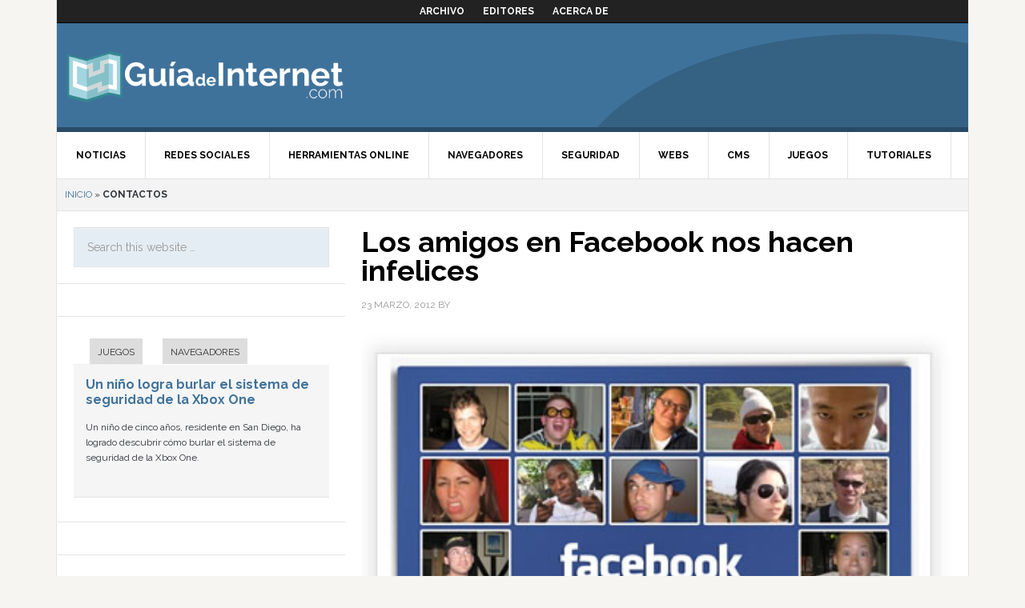

--- FILE ---
content_type: text/html; charset=UTF-8
request_url: https://guiadeinternet.com/de-/contactos/
body_size: 7370
content:
<!DOCTYPE html>
<html lang="es-ES" prefix="og: http://ogp.me/ns#">
<head >
<meta charset="UTF-8" />
<title>contactos Archives - Guía de Internet</title><meta name="viewport" content="width=device-width, initial-scale=1.0, maximum-scale=1.0, user-scalable=no">
<!-- This site is optimized with the Yoast SEO plugin v7.8 - https://yoast.com/wordpress/plugins/seo/ -->
<link rel="canonical" href="https://guiadeinternet.com/de-/contactos/" />
<meta property="og:locale" content="es_ES" />
<meta property="og:type" content="object" />
<meta property="og:title" content="contactos Archives - Guía de Internet" />
<meta property="og:url" content="https://guiadeinternet.com/de-/contactos/" />
<meta property="og:site_name" content="Guía de Internet" />
<script type='application/ld+json'>{"@context":"https:\/\/schema.org","@type":"BreadcrumbList","itemListElement":[{"@type":"ListItem","position":1,"item":{"@id":"https:\/\/guiadeinternet.com\/","name":"Inicio"}},{"@type":"ListItem","position":2,"item":{"@id":"https:\/\/guiadeinternet.com\/de-\/contactos\/","name":"contactos"}}]}</script>
<!-- / Yoast SEO plugin. -->

<link rel='dns-prefetch' href='//guiadeinternet.com' />
<link rel='dns-prefetch' href='//fonts.googleapis.com' />
<link rel='dns-prefetch' href='//s.w.org' />
<link rel="alternate" type="application/rss+xml" title="Guía de Internet &raquo; Feed" href="https://guiadeinternet.com/feed/" />
<link rel="alternate" type="application/rss+xml" title="Guía de Internet &raquo; RSS de los comentarios" href="https://guiadeinternet.com/comments/feed/" />
<link rel="alternate" type="application/rss+xml" title="Guía de Internet &raquo; contactos RSS de la etiqueta" href="https://guiadeinternet.com/de-/contactos/feed/" />
		<script type="text/javascript">
			window._wpemojiSettings = {"baseUrl":"https:\/\/s.w.org\/images\/core\/emoji\/2.4\/72x72\/","ext":".png","svgUrl":"https:\/\/s.w.org\/images\/core\/emoji\/2.4\/svg\/","svgExt":".svg","source":{"concatemoji":"https:\/\/guiadeinternet.com\/wp-includes\/js\/wp-emoji-release.min.js?ver=69ae07e5435c112aa6d14ad088633dc6"}};
			!function(a,b,c){function d(a,b){var c=String.fromCharCode;l.clearRect(0,0,k.width,k.height),l.fillText(c.apply(this,a),0,0);var d=k.toDataURL();l.clearRect(0,0,k.width,k.height),l.fillText(c.apply(this,b),0,0);var e=k.toDataURL();return d===e}function e(a){var b;if(!l||!l.fillText)return!1;switch(l.textBaseline="top",l.font="600 32px Arial",a){case"flag":return!(b=d([55356,56826,55356,56819],[55356,56826,8203,55356,56819]))&&(b=d([55356,57332,56128,56423,56128,56418,56128,56421,56128,56430,56128,56423,56128,56447],[55356,57332,8203,56128,56423,8203,56128,56418,8203,56128,56421,8203,56128,56430,8203,56128,56423,8203,56128,56447]),!b);case"emoji":return b=d([55357,56692,8205,9792,65039],[55357,56692,8203,9792,65039]),!b}return!1}function f(a){var c=b.createElement("script");c.src=a,c.defer=c.type="text/javascript",b.getElementsByTagName("head")[0].appendChild(c)}var g,h,i,j,k=b.createElement("canvas"),l=k.getContext&&k.getContext("2d");for(j=Array("flag","emoji"),c.supports={everything:!0,everythingExceptFlag:!0},i=0;i<j.length;i++)c.supports[j[i]]=e(j[i]),c.supports.everything=c.supports.everything&&c.supports[j[i]],"flag"!==j[i]&&(c.supports.everythingExceptFlag=c.supports.everythingExceptFlag&&c.supports[j[i]]);c.supports.everythingExceptFlag=c.supports.everythingExceptFlag&&!c.supports.flag,c.DOMReady=!1,c.readyCallback=function(){c.DOMReady=!0},c.supports.everything||(h=function(){c.readyCallback()},b.addEventListener?(b.addEventListener("DOMContentLoaded",h,!1),a.addEventListener("load",h,!1)):(a.attachEvent("onload",h),b.attachEvent("onreadystatechange",function(){"complete"===b.readyState&&c.readyCallback()})),g=c.source||{},g.concatemoji?f(g.concatemoji):g.wpemoji&&g.twemoji&&(f(g.twemoji),f(g.wpemoji)))}(window,document,window._wpemojiSettings);
		</script>
		<style type="text/css">
img.wp-smiley,
img.emoji {
	display: inline !important;
	border: none !important;
	box-shadow: none !important;
	height: 1em !important;
	width: 1em !important;
	margin: 0 .07em !important;
	vertical-align: -0.1em !important;
	background: none !important;
	padding: 0 !important;
}
</style>
<link rel='stylesheet' id='yarppWidgetCss-css'  href='https://guiadeinternet.com/wp-content/plugins/yet-another-related-posts-plugin/style/widget.css?ver=69ae07e5435c112aa6d14ad088633dc6' type='text/css' media='all' />
<link rel='stylesheet' id='dinablogs-3-css'  href='https://guiadeinternet.com/wp-content/themes/dinablogs-3/style.css?ver=1.0.8' type='text/css' media='all' />
<link rel='stylesheet' id='gglcptch-css'  href='https://guiadeinternet.com/wp-content/plugins/google-captcha/css/gglcptch.css?ver=1.36' type='text/css' media='all' />
<link rel='stylesheet' id='google-fonts-css'  href='//fonts.googleapis.com/css?family=Raleway%3A400%2C700%7CPathway+Gothic+One&#038;ver=1.0.8' type='text/css' media='all' />
<link rel='stylesheet' id='genesis_single_post_navigation-css'  href='https://guiadeinternet.com/wp-content/plugins/genesis-single-post-navigation/css/single-post-navigation.css?ver=1.5' type='text/css' media='screen' />
<link rel='stylesheet' id='genesis-tabs-stylesheet-css'  href='https://guiadeinternet.com/wp-content/plugins/genesis-tabs/style.css?ver=69ae07e5435c112aa6d14ad088633dc6' type='text/css' media='all' />
<script type='text/javascript' src='https://guiadeinternet.com/wp-includes/js/jquery/jquery.js?ver=1.12.4'></script>
<script type='text/javascript' src='https://guiadeinternet.com/wp-includes/js/jquery/jquery-migrate.min.js?ver=1.4.1'></script>
<script type='text/javascript' src='https://guiadeinternet.com/wp-content/themes/dinablogs-3/js/scroll.min.js?ver=1.0.0'></script>
<link rel='https://api.w.org/' href='https://guiadeinternet.com/wp-json/' />
<link rel="EditURI" type="application/rsd+xml" title="RSD" href="https://guiadeinternet.com/xmlrpc.php?rsd" />
<link rel="wlwmanifest" type="application/wlwmanifest+xml" href="https://guiadeinternet.com/wp-includes/wlwmanifest.xml" /> 

<link rel="pingback" href="https://guiadeinternet.com/xmlrpc.php" />
<!--[if lt IE 9]><script src="https://guiadeinternet.com/wp-content/themes/genesis/lib/js/html5shiv.min.js"></script><![endif]-->


<script type="text/javascript">
    var analyticsFileTypes = [''];
    var analyticsSnippet = 'enabled';
    var analyticsEventTracking = 'enabled';
</script>
<script type="text/javascript">
	var _gaq = _gaq || [];
  
	_gaq.push(['_setAccount', 'UA-28087417-1']);
	_gaq.push(['_trackPageview']);

	(function() {
		var ga = document.createElement('script'); ga.type = 'text/javascript'; ga.async = true;
		                ga.src = ('https:' == document.location.protocol ? 'https://ssl' : 'http://www') + '.google-analytics.com/ga.js';
		                var s = document.getElementsByTagName('script')[0]; s.parentNode.insertBefore(ga, s);
	})();
</script>








</head>
<body class="archive tag tag-contactos tag-767 nolayout guia-de-internet" itemscope itemtype="http://schema.org/WebPage"><div class="site-container"><nav class="nav-secondary" itemscope itemtype="http://schema.org/SiteNavigationElement"><div class="wrap"><ul id="menu-main-menu" class="menu genesis-nav-menu menu-secondary"><li id="menu-item-12104" class="menu-item menu-item-type-post_type menu-item-object-page menu-item-12104"><a href="https://guiadeinternet.com/archivo/" itemprop="url"><span itemprop="name">Archivo</span></a></li>
<li id="menu-item-12107" class="menu-item menu-item-type-post_type menu-item-object-page menu-item-12107"><a href="https://guiadeinternet.com/editores/" itemprop="url"><span itemprop="name">Editores</span></a></li>
<li id="menu-item-12108" class="menu-item menu-item-type-post_type menu-item-object-page menu-item-12108"><a href="https://guiadeinternet.com/acerca-de/" itemprop="url"><span itemprop="name">Acerca de</span></a></li>
</ul></div></nav><header class="site-header" itemscope itemtype="http://schema.org/WPHeader"><div class="wrap"><div class="title-area"><p class="site-title" itemprop="headline"><a href="https://guiadeinternet.com/">Guía de Internet</a></p></div><div class="widget-area header-widget-area"><section id="text-8" class="widget widget_text"><div class="widget-wrap">			<div class="textwidget"><!-- Agrega esta etiqueta en la cabecera o delante de la etiqueta body. -->
<script type="text/javascript" src="https://apis.google.com/js/plusone.js">
  {lang: 'es'}
</script>

<!-- Agrega esta etiqueta donde quieras colocar el botón +1 -->
<g:plusone size="tall"></g:plusone></div>
		</div></section>
</div></div></header><nav class="nav-primary" itemscope itemtype="http://schema.org/SiteNavigationElement"><div class="wrap"><ul id="menu-cat-menu" class="menu genesis-nav-menu menu-primary"><li id="menu-item-12109" class="menu-item menu-item-type-taxonomy menu-item-object-category menu-item-12109"><a href="https://guiadeinternet.com/de/noticias/" itemprop="url"><span itemprop="name">Noticias</span></a></li>
<li id="menu-item-12110" class="menu-item menu-item-type-taxonomy menu-item-object-category menu-item-12110"><a href="https://guiadeinternet.com/de/redes-sociales/" itemprop="url"><span itemprop="name">Redes Sociales</span></a></li>
<li id="menu-item-12111" class="menu-item menu-item-type-taxonomy menu-item-object-category menu-item-12111"><a href="https://guiadeinternet.com/de/herramientas-online/" itemprop="url"><span itemprop="name">Herramientas Online</span></a></li>
<li id="menu-item-12112" class="menu-item menu-item-type-taxonomy menu-item-object-category menu-item-12112"><a href="https://guiadeinternet.com/de/navegadores/" itemprop="url"><span itemprop="name">Navegadores</span></a></li>
<li id="menu-item-12113" class="menu-item menu-item-type-taxonomy menu-item-object-category menu-item-12113"><a href="https://guiadeinternet.com/de/seguridad/" itemprop="url"><span itemprop="name">Seguridad</span></a></li>
<li id="menu-item-12114" class="menu-item menu-item-type-taxonomy menu-item-object-category menu-item-12114"><a href="https://guiadeinternet.com/de/webs-2/" itemprop="url"><span itemprop="name">Webs</span></a></li>
<li id="menu-item-12115" class="menu-item menu-item-type-taxonomy menu-item-object-category menu-item-12115"><a href="https://guiadeinternet.com/de/cms/" itemprop="url"><span itemprop="name">CMS</span></a></li>
<li id="menu-item-12116" class="menu-item menu-item-type-taxonomy menu-item-object-category menu-item-12116"><a href="https://guiadeinternet.com/de/juegos/" itemprop="url"><span itemprop="name">Juegos</span></a></li>
<li id="menu-item-12117" class="menu-item menu-item-type-taxonomy menu-item-object-category menu-item-12117"><a href="https://guiadeinternet.com/de/tutoriales/" itemprop="url"><span itemprop="name">Tutoriales</span></a></li>
</ul></div></nav><div class="breadcrumb" itemscope itemtype="http://schema.org/BreadcrumbList"><span><span><a href="https://guiadeinternet.com/" >Inicio</a> » <strong class="breadcrumb_last">contactos</strong></span></span></div><div class="site-inner"><div class="content-sidebar-wrap"><main class="content"><article class="post-6572 post type-post status-publish format-standard category-redes-sociales tag-contactos tag-facebook entry has-post-thumbnail" itemscope itemtype="http://schema.org/CreativeWork"><header class="entry-header"><h2 class="entry-title" itemprop="headline"><a href="https://guiadeinternet.com/2012/03/los-amigos-en-facebook-nos-hacen-infelices/" rel="bookmark">Los amigos en Facebook nos hacen infelices</a></h2> 
<p class="entry-meta"><time class="entry-time" itemprop="datePublished" datetime="2012-03-23T10:32:06+00:00">23 marzo, 2012</time> by <span class="entry-author" itemprop="author" itemscope itemtype="http://schema.org/Person"><a href="https://guiadeinternet.com/author/" class="entry-author-link" itemprop="url" rel="author"><span class="entry-author-name" itemprop="name"></span></a></span>  </p></header><div class="entry-content" itemprop="text"><a href="https://guiadeinternet.com/2012/03/los-amigos-en-facebook-nos-hacen-infelices/" aria-hidden="true"><img width="404" height="303" src="https://guiadeinternet.com/files/2012/03/buscar-amigos-facebook.jpg" class="alignleft post-image entry-image" alt="Los amigos en Facebook nos hacen infelices" itemprop="image" srcset="https://guiadeinternet.com/files/2012/03/buscar-amigos-facebook.jpg 404w, https://guiadeinternet.com/files/2012/03/buscar-amigos-facebook-300x225.jpg 300w" sizes="(max-width: 404px) 100vw, 404px" /></a><p>Siempre se ha dicho aquellos de que quien tiene un amigo tiene un tesoro. Y por lo tanto era fácil pensar que quien tiene muchos amigos tiene un tesoro aún más grande. Sin embargo, parece que no es así, al menos en lo que se refiere a las redes sociales. El dicho de que más vale tener pocos amigos pero buenos que muchos que se olviden de ti a las primeras de cambio parece que se extiende también al mundo cibernético, según los últimos estudios.
Y es que tener un gran número de amigos en &#x02026; <a href="https://guiadeinternet.com/2012/03/los-amigos-en-facebook-nos-hacen-infelices/" class="more-link">[Read more...]</a></p></div><footer class="entry-footer"><p class="entry-meta"><span class="entry-categories">Filed Under: <a href="https://guiadeinternet.com/de/redes-sociales/" rel="category tag">Redes Sociales</a></span> <span class="entry-tags">Tagged With: <a href="https://guiadeinternet.com/de-/contactos/" rel="tag">contactos</a>, <a href="https://guiadeinternet.com/de-/facebook/" rel="tag">Facebook</a></span></p></footer></article><article class="post-6447 post type-post status-publish format-standard category-redes-sociales tag-amigos tag-contactos tag-politica entry has-post-thumbnail" itemscope itemtype="http://schema.org/CreativeWork"><header class="entry-header"><h2 class="entry-title" itemprop="headline"><a href="https://guiadeinternet.com/2012/03/la-politica-nos-hace-perder-amigos-en-las-redes-sociales/" rel="bookmark">La política nos hace perder amigos en las redes sociales</a></h2> 
<p class="entry-meta"><time class="entry-time" itemprop="datePublished" datetime="2012-03-14T10:45:52+00:00">14 marzo, 2012</time> by <span class="entry-author" itemprop="author" itemscope itemtype="http://schema.org/Person"><a href="https://guiadeinternet.com/author/" class="entry-author-link" itemprop="url" rel="author"><span class="entry-author-name" itemprop="name"></span></a></span>  </p></header><div class="entry-content" itemprop="text"><a href="https://guiadeinternet.com/2012/03/la-politica-nos-hace-perder-amigos-en-las-redes-sociales/" aria-hidden="true"><img width="566" height="284" src="https://guiadeinternet.com/files/2012/03/amigos_facebook.jpg" class="alignleft post-image entry-image" alt="La política nos hace perder amigos en las redes sociales" itemprop="image" srcset="https://guiadeinternet.com/files/2012/03/amigos_facebook.jpg 566w, https://guiadeinternet.com/files/2012/03/amigos_facebook-300x150.jpg 300w" sizes="(max-width: 566px) 100vw, 566px" /></a><p>&nbsp;
La política siempre ha sido un tema controvertido que puede llegar a afectar a nuestras relaciones personales. Y en el caso de las relaciones en las redes sociales las cosas no son diferentes. De hecho, una encuesta reciente asegura que un 18% de los usuarios ha borrado alguno de sus contactos en estos sitios por no estar de acuerdo con sus ideas políticas en las redes sociales. Un porcentaje que se incrementa en el caso de las personas que tienen ideas políticas extremas.
Aunque &#x02026; <a href="https://guiadeinternet.com/2012/03/la-politica-nos-hace-perder-amigos-en-las-redes-sociales/" class="more-link">[Read more...]</a></p></div><footer class="entry-footer"><p class="entry-meta"><span class="entry-categories">Filed Under: <a href="https://guiadeinternet.com/de/redes-sociales/" rel="category tag">Redes Sociales</a></span> <span class="entry-tags">Tagged With: <a href="https://guiadeinternet.com/de-/amigos/" rel="tag">amigos</a>, <a href="https://guiadeinternet.com/de-/contactos/" rel="tag">contactos</a>, <a href="https://guiadeinternet.com/de-/politica/" rel="tag">política</a></span></p></footer></article><article class="post-4982 post type-post status-publish format-standard category-redes-sociales tag-archivos tag-ciberataque tag-cibernautas tag-contactos tag-hackers tag-navegadores-de-internet tag-sitio entry has-post-thumbnail" itemscope itemtype="http://schema.org/CreativeWork"><header class="entry-header"><h2 class="entry-title" itemprop="headline"><a href="https://guiadeinternet.com/2011/12/nueva-vulnerabilidad-en-yahoo-messenger/" rel="bookmark">Nueva vulnerabilidad en Yahoo! Messenger</a></h2> 
<p class="entry-meta"><time class="entry-time" itemprop="datePublished" datetime="2011-12-07T06:34:32+00:00">7 diciembre, 2011</time> by <span class="entry-author" itemprop="author" itemscope itemtype="http://schema.org/Person"><a href="https://guiadeinternet.com/author/" class="entry-author-link" itemprop="url" rel="author"><span class="entry-author-name" itemprop="name"></span></a></span>  </p></header><div class="entry-content" itemprop="text"><a href="https://guiadeinternet.com/2011/12/nueva-vulnerabilidad-en-yahoo-messenger/" aria-hidden="true"><img width="533" height="400" src="https://guiadeinternet.com/files/2011/12/Yahoo-Messenger.jpg" class="alignleft post-image entry-image" alt="Nueva vulnerabilidad en Yahoo! Messenger" itemprop="image" srcset="https://guiadeinternet.com/files/2011/12/Yahoo-Messenger.jpg 1024w, https://guiadeinternet.com/files/2011/12/Yahoo-Messenger-300x225.jpg 300w" sizes="(max-width: 533px) 100vw, 533px" /></a><p>La empresa de seguridad informática BitDefender ha anunciado el descubrimiento de una nueva vulnerabilidad en el servicio de mensajería de Yahoo! Messenger, la cual le puede permitir a los ciberdelincuentes tomar el control de las cuentas de usuarios de los afectados y publicar actualizaciones en su nombre como si lo hubiese hecho el dueño de la cuenta en sí.
Pero el mayor peligro que presenta este nuevo agujero de seguridad en Yahoo! Messenger no es sólo el hecho, ya de por sí dañino, de &#x02026; <a href="https://guiadeinternet.com/2011/12/nueva-vulnerabilidad-en-yahoo-messenger/" class="more-link">[Read more...]</a></p></div><footer class="entry-footer"><p class="entry-meta"><span class="entry-categories">Filed Under: <a href="https://guiadeinternet.com/de/redes-sociales/" rel="category tag">Redes Sociales</a></span> <span class="entry-tags">Tagged With: <a href="https://guiadeinternet.com/de-/archivos/" rel="tag">archivos</a>, <a href="https://guiadeinternet.com/de-/ciberataque/" rel="tag">ciberataque</a>, <a href="https://guiadeinternet.com/de-/cibernautas/" rel="tag">cibernautas</a>, <a href="https://guiadeinternet.com/de-/contactos/" rel="tag">contactos</a>, <a href="https://guiadeinternet.com/de-/hackers/" rel="tag">hackers</a>, <a href="https://guiadeinternet.com/de-/navegadores-de-internet/" rel="tag">navegadores de internet</a>, <a href="https://guiadeinternet.com/de-/sitio/" rel="tag">sitio</a></span></p></footer></article><article class="post-3524 post type-post status-publish format-standard category-redes-sociales tag-contactos tag-facebook entry has-post-thumbnail" itemscope itemtype="http://schema.org/CreativeWork"><header class="entry-header"><h2 class="entry-title" itemprop="headline"><a href="https://guiadeinternet.com/2011/09/facebook-cambia-la-gestion-de-contactos/" rel="bookmark">Facebook cambia la gestión de contactos</a></h2> 
<p class="entry-meta"><time class="entry-time" itemprop="datePublished" datetime="2011-09-14T10:07:35+00:00">14 septiembre, 2011</time> by <span class="entry-author" itemprop="author" itemscope itemtype="http://schema.org/Person"><a href="https://guiadeinternet.com/author/" class="entry-author-link" itemprop="url" rel="author"><span class="entry-author-name" itemprop="name"></span></a></span>  </p></header><div class="entry-content" itemprop="text"><a href="https://guiadeinternet.com/2011/09/facebook-cambia-la-gestion-de-contactos/" aria-hidden="true"><img width="328" height="328" src="https://guiadeinternet.com/files/2011/09/facebook1.jpg" class="alignleft post-image entry-image" alt="Facebook cambia la gestión de contactos" itemprop="image" srcset="https://guiadeinternet.com/files/2011/09/facebook1.jpg 328w, https://guiadeinternet.com/files/2011/09/facebook1-150x150.jpg 150w, https://guiadeinternet.com/files/2011/09/facebook1-300x300.jpg 300w" sizes="(max-width: 328px) 100vw, 328px" /></a><p>Con el social media más de moda que nunca, han proliferado en la red un gran cantidad de redes sociales diferentes, y aunque se supone que cada un tiene su función, lo cierto es que tienden a parecerse cada vez más unas a otras. Si en un principio fue Tuenti la que copió de Facebook las páginas o el botón "Me gusta", ahora es la red social  de Mark Zuckerberg la que está copiando algunos ítems de Google +, que parece haberse mostrado como su principal competencia. En concreto, los últimos &#x02026; <a href="https://guiadeinternet.com/2011/09/facebook-cambia-la-gestion-de-contactos/" class="more-link">[Read more...]</a></p></div><footer class="entry-footer"><p class="entry-meta"><span class="entry-categories">Filed Under: <a href="https://guiadeinternet.com/de/redes-sociales/" rel="category tag">Redes Sociales</a></span> <span class="entry-tags">Tagged With: <a href="https://guiadeinternet.com/de-/contactos/" rel="tag">contactos</a>, <a href="https://guiadeinternet.com/de-/facebook/" rel="tag">Facebook</a></span></p></footer></article></main><aside class="sidebar sidebar-primary widget-area" role="complementary" aria-label="Primary Sidebar" itemscope itemtype="http://schema.org/WPSideBar"><section id="search-3" class="widget widget_search"><div class="widget-wrap"><form class="search-form" itemprop="potentialAction" itemscope itemtype="http://schema.org/SearchAction" method="get" action="https://guiadeinternet.com/" role="search"><meta itemprop="target" content="https://guiadeinternet.com/?s={s}"/><input itemprop="query-input" type="search" name="s" placeholder="Search this website &#x2026;" /><input type="submit" value="Search"  /></form></div></section>
<section id="text-5" class="widget widget_text"><div class="widget-wrap">			<div class="textwidget"></div>
		</div></section>
<section id="tabs-2" class="widget ui-tabs"><div class="widget-wrap"><ul class="ui-tabs-nav"><li><a href="#cat-223">Juegos</a></li><li><a href="#cat-4">Navegadores</a></li></ul><div id="cat-223" class="ui-tabs-hide post-15183 post type-post status-publish format-standard category-juegos tag-consola-videojuegos tag-microsoft tag-xbox-one entry has-post-thumbnail"><h2><a href="https://guiadeinternet.com/2014/04/un-nino-logra-burlar-el-sistema-de-seguridad-de-la-xbox-one/" title="Un niño logra burlar el sistema de seguridad de la Xbox One">Un niño logra burlar el sistema de seguridad de la Xbox One</a></h2><p>Un niño de cinco años, residente en San Diego, ha logrado descubrir cómo burlar el sistema de seguridad de la Xbox One.</p>
</div><!--end post_class()-->

<div id="cat-4" class="ui-tabs-hide post-15441 post type-post status-publish format-standard has-post-thumbnail category-navegadores tag-internet-explorer tag-microsoft entry"><h2><a href="https://guiadeinternet.com/2014/04/internet-explorer-victima-de-un-fallo-de-seguridad/" title="Internet Explorer, víctima de un fallo de seguridad">Internet Explorer, víctima de un fallo de seguridad</a></h2><p>Se trata del primer gran fallo de Microsoft tras dejar de dar asistencia a Windows XP.</p>
</div><!--end post_class()-->

</div></section>
<section id="text-3" class="widget widget_text"><div class="widget-wrap">			<div class="textwidget"><center><script type="text/javascript"><!--
google_ad_client = "ca-pub-4268941626247599";
/* GI160x600lat */
google_ad_slot = "5134510455";
google_ad_width = 160;
google_ad_height = 600;
//-->
</script>
<script type="text/javascript"
src="http://pagead2.googlesyndication.com/pagead/show_ads.js">
</script></center></div>
		</div></section>
</aside></div><aside class="sidebar sidebar-secondary widget-area" role="complementary" aria-label="Secondary Sidebar" itemscope itemtype="http://schema.org/WPSideBar"></aside></div><div class="footer-widgets"><div class="wrap"><div class="footer-widgets-1 widget-area"><section id="text-9" class="widget widget_text"><div class="widget-wrap"><h4 class="widget-title widgettitle">Red de blogs</h4>
			<div class="textwidget"></div>
		</div></section>
</div><div class="footer-widgets-2 widget-area"><section id="text-10" class="widget widget_text"><div class="widget-wrap">			<div class="textwidget"><ul class="footer_links">
<li><a href="https://www.bebefeliz.com
"><img src='https://www.dinablogs.com/wp-content/themes/dinablogs-3/images/minilogos/bebefeliz.png'><br />
</a></li>
<li><a href="https://www.blogeconomia.com
"><img src='https://www.dinablogs.com/wp-content/themes/dinablogs-3/images/minilogos/blogeconomia.png'><br />
</a></li>
<li><a href="https://www.buscartrabajo.com
"><img src='https://www.dinablogs.com/wp-content/themes/dinablogs-3/images/minilogos/buscartrabajo.png'><br />
</a></li>
<li><a href="https://www.canalmujer.com
"><img src='https://www.dinablogs.com/wp-content/themes/dinablogs-3/images/minilogos/canalmujer.png'><br />
</a></li>
<li><a href="https://www.fotosfera.com
"><img src='https://www.dinablogs.com/wp-content/themes/dinablogs-3/images/minilogos/fotosfera.png'><br />
</a></li>
</ul>
</div>
		</div></section>
</div><div class="footer-widgets-3 widget-area"><section id="text-11" class="widget widget_text"><div class="widget-wrap">			<div class="textwidget"><ul class="footer_links">
<li><a href="https://www.guiadeinternet.com
"><img src='https://www.dinablogs.com/wp-content/themes/dinablogs-3/images/minilogos/guiadeinternet.png'><br />
</a></li>
<li><a href="https://www.gurumovil.com
"><img src='https://www.dinablogs.com/wp-content/themes/dinablogs-3/images/minilogos/gurumovil.png'><br />
</a></li>
<li><a href="https://www.motordigital.com
"><img src='https://www.dinablogs.com/wp-content/themes/dinablogs-3/images/minilogos/motordigital.png'><br />
</a></li>
<li><a href="https://www.tecnoweb.com
"><img src='https://www.dinablogs.com/wp-content/themes/dinablogs-3/images/minilogos/tecnoweb.png'><br />
</a></li>
<li><a href="https://www.zonadejuegos.com
"><img src='https://www.dinablogs.com/wp-content/themes/dinablogs-3/images/minilogos/zonadejuegos.png'></a></li>
</ul>
</div>
		</div></section>
</div><div class="footer-widgets-4 widget-area"></div><div class="footer-widgets-5 widget-area"></div><div class="footer-widgets-6 widget-area"></div></div></div><footer class="site-footer" itemscope itemtype="http://schema.org/WPFooter"><div class="wrap"><div class="creds"><p>Copyright &copy; 2026 &middot; <a href="https://www.dinablogs.com">Dinablogs</a> &middot; <a href="https://www.dinablogs.com/static/aviso_legal.php" target="_blank" title="Aviso Legal">Aviso Legal</a> &middot; <a href="https://www.dinablogs.com/static/politica_de_privacidad.php" target="_blank" title="Política de Privacidad">Política de Privacidad</a> &middot; <a href="https://www.dinablogs.com/static/politica_de_cookies.php" target="_blank" title="Política de Cookies">Política de Cookies</a></p></div><p></p></div></footer></div><script type='text/javascript' src='https://guiadeinternet.com/wp-includes/js/jquery/ui/core.min.js?ver=1.11.4'></script>
<script type='text/javascript' src='https://guiadeinternet.com/wp-includes/js/jquery/ui/widget.min.js?ver=1.11.4'></script>
<script type='text/javascript' src='https://guiadeinternet.com/wp-includes/js/jquery/ui/tabs.min.js?ver=1.11.4'></script>
<script type='text/javascript' src='https://guiadeinternet.com/wp-includes/js/wp-embed.min.js?ver=69ae07e5435c112aa6d14ad088633dc6'></script>
<script type="text/javascript">jQuery(document).ready(function($) { $(".ui-tabs").tabs(); });</script>
</body>
</html>


--- FILE ---
content_type: text/html; charset=utf-8
request_url: https://accounts.google.com/o/oauth2/postmessageRelay?parent=https%3A%2F%2Fguiadeinternet.com&jsh=m%3B%2F_%2Fscs%2Fabc-static%2F_%2Fjs%2Fk%3Dgapi.lb.en.OE6tiwO4KJo.O%2Fd%3D1%2Frs%3DAHpOoo_Itz6IAL6GO-n8kgAepm47TBsg1Q%2Fm%3D__features__
body_size: 162
content:
<!DOCTYPE html><html><head><title></title><meta http-equiv="content-type" content="text/html; charset=utf-8"><meta http-equiv="X-UA-Compatible" content="IE=edge"><meta name="viewport" content="width=device-width, initial-scale=1, minimum-scale=1, maximum-scale=1, user-scalable=0"><script src='https://ssl.gstatic.com/accounts/o/2580342461-postmessagerelay.js' nonce="2Hd5OghGF40OM636MmWkYA"></script></head><body><script type="text/javascript" src="https://apis.google.com/js/rpc:shindig_random.js?onload=init" nonce="2Hd5OghGF40OM636MmWkYA"></script></body></html>

--- FILE ---
content_type: text/css
request_url: https://guiadeinternet.com/wp-content/plugins/genesis-single-post-navigation/css/single-post-navigation.css?ver=1.5
body_size: 403
content:
#gspn-prevpost a,#gspn-nextpost a,#gspn-prevpost-reverse a,#gspn-nextpost-reverse a{border-top:1px dotted #ccc;border-bottom:1px dotted #ccc;color:#999;font-size:100px;line-height:105px;padding-bottom:15px;position:fixed;text-align:center;top:42%;vertical-align:middle;width:80px}
#gspn-prevpost a:hover,#gspn-nextpost a:hover,#gspn-prevpost-reverse a:hover,#gspn-nextpost-reverse a:hover{color:#666;text-decoration:none}
_#gspn-prevpost a,_#gspn-nextpost a,_#gspn-prevpost-reverse a,_#gspn-nextpost-reverse a{position:absolute}
#gspn-prevpost a,#gspn-nextpost-reverse a{right:10px}
#gspn-nextpost a,#gspn-prevpost-reverse a{left:10px}
@media only screen and max-width 1100px {
.gspn-area,#gspn-prevpost,#gspn-nextpost,#gspn-prevpost-reverse,#gspn-nextpost-reverse{display:none!important}
}
